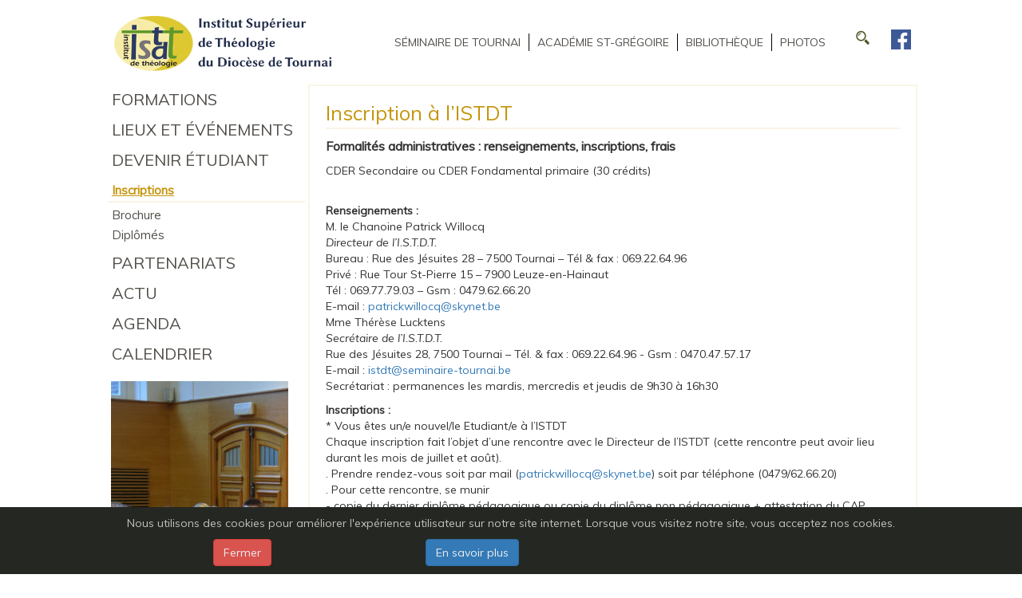

--- FILE ---
content_type: text/html; charset=utf-8
request_url: https://www.seminaire-tournai.be/devenir-etudiant/inscriptions
body_size: 8892
content:
<!DOCTYPE html>
<html xmlns="http://www.w3.org/1999/xhtml" xml:lang="fr-fr" lang="fr-fr">

<head>
	<!-- META -->
	<meta name="viewport" content="width=device-width, initial-scale=1.0" />
	
	<!-- HEAD -->
	<script src="https://code.jquery.com/jquery-latest.min.js" type="text/javascript"></script>
		  <base href="https://www.seminaire-tournai.be/devenir-etudiant/inscriptions" />
  <meta http-equiv="content-type" content="text/html; charset=utf-8" />
  <meta name="keywords" content="Diocèse de Tournai, Site Internet officiel du Séminaire, catholicisme, Église, Tournai" />
  <meta name="title" content="Inscription à l’ISTDT" />
  <meta name="author" content="Christophe Cossement" />
  <meta name="description" content="Séminaire épiscopal de Tournai" />
  <meta name="generator" content="Joomla! - Open Source Content Management" />
  <title>Devenir étudiant - Inscriptions - Séminaire de Tournai</title>
  <link href="/templates/istdt/favicon.ico" rel="shortcut icon" type="image/vnd.microsoft.icon" />
  <link rel="stylesheet" href="/components/com_flexicontent/librairies/jquery/css/ui-lightness/jquery-ui-1.9.2.css" type="text/css" />
  <link rel="stylesheet" href="/components/com_flexicontent/assets/css/flexicontent.css?40b83f6515f4e7a8d9db3e9b95748a98" type="text/css" />
  <link rel="stylesheet" href="/components/com_flexicontent/librairies/select2/select2.css?3.5.4" type="text/css" />
  <link rel="stylesheet" href="/components/com_flexicontent/assets/css/fcvote.css?40b83f6515f4e7a8d9db3e9b95748a98" type="text/css" />
  <link rel="stylesheet" href="/components/com_flexicontent/templates/article/css/item.css" type="text/css" />
  <link rel="stylesheet" href="/components/com_flexicontent/assets/css/tabber.css" type="text/css" />
  <link rel="stylesheet" href="https://www.seminaire-tournai.be/plugins/system/fmalertcookies/assets/css/bootstrap.min.css" type="text/css" />
  <link rel="stylesheet" href="https://www.seminaire-tournai.be/plugins/system/fmalertcookies/assets/css/custom.css" type="text/css" />
  <style type="text/css">

			/* This is via voting field parameter, please edit field configuration to override them*/
			.voting-row div.fcvote.fcvote-box-main {
				line-height:24px!important;
			}
			.voting-row div.fcvote.fcvote-box-main > ul.fcvote_list {
				height:24px!important;
				width:120px!important;
			}
			.voting-row div.fcvote.fcvote-box-main > ul.fcvote_list > li.voting-links a,
			.voting-row div.fcvote.fcvote-box-main > ul.fcvote_list > li.current-rating {
				height:24px!important;
				line-height:24px!important;
			}
			.voting-row div.fcvote.fcvote-box-main > ul.fcvote_list,
			.voting-row div.fcvote.fcvote-box-main > ul.fcvote_list > li.voting-links a:hover,
			.voting-row div.fcvote.fcvote-box-main > ul.fcvote_list > li.current-rating {
				background-image:url(/components/com_flexicontent/assets/images/star-medium.png)!important;
			}
			
			/* This is via voting field parameter, please edit field configuration to override them*/
			.voting-row div.fcvote > ul.fcvote_list {
				height:24px!important;
				width:120px!important;
			}
			.voting-row div.fcvote > ul.fcvote_list > li.voting-links a,
			.voting-row div.fcvote > ul.fcvote_list > li.current-rating {
				height:24px!important;
				line-height:24px!important;
			}
			.voting-row div.fcvote > ul.fcvote_list,
			.voting-row div.fcvote > ul.fcvote_list > li.voting-links a:hover,
			.voting-row div.fcvote > ul.fcvote_list > li.current-rating {
				background-image:url(/components/com_flexicontent/assets/images/star-medium.png)!important;
			}
			.voting-row div.fcvote ul.fcvote_list > .voting-links a.star1 { width: 20%!important; z-index: 6; }
.voting-row div.fcvote ul.fcvote_list > .voting-links a.star2 { width: 40%!important; z-index: 5; }
.voting-row div.fcvote ul.fcvote_list > .voting-links a.star3 { width: 60%!important; z-index: 4; }
.voting-row div.fcvote ul.fcvote_list > .voting-links a.star4 { width: 80%!important; z-index: 3; }
.voting-row div.fcvote ul.fcvote_list > .voting-links a.star5 { width: 100%!important; z-index: 2; }

  </style>
  <script src="/media/system/js/core.js" type="text/javascript"></script>
  <script src="/templates/istdt/js/jui/jquery.min.js" type="text/javascript"></script>
  <script src="/media/jui/js/jquery-noconflict.js" type="text/javascript"></script>
  <script src="/templates/istdt/js/jui/jquery-migrate.min.js" type="text/javascript"></script>
  <script src="/media/jui/js/jquery.ui.core.min.js" type="text/javascript"></script>
  <script src="/media/jui/js/jquery.ui.sortable.min.js" type="text/javascript"></script>
  <script src="/components/com_flexicontent/librairies/jquery/js/jquery-ui/jquery.ui.dialog.min.js" type="text/javascript"></script>
  <script src="/components/com_flexicontent/librairies/jquery/js/jquery-ui/jquery.ui.menu.min.js" type="text/javascript"></script>
  <script src="/components/com_flexicontent/librairies/jquery/js/jquery-ui/jquery.ui.autocomplete.min.js" type="text/javascript"></script>
  <script src="/templates/istdt/js/jui/bootstrap.min.js" type="text/javascript"></script>
  <script src="/components/com_flexicontent/librairies/select2/select2.min.js?3.5.4" type="text/javascript"></script>
  <script src="/components/com_flexicontent/librairies/select2/select2_locale_fr.js?3.5.4" type="text/javascript"></script>
  <script src="/components/com_flexicontent/assets/js/tmpl-common.js?40b83f6515f4e7a8d9db3e9b95748a98" type="text/javascript"></script>
  <script src="/components/com_flexicontent/assets/js/jquery-easing.js?40b83f6515f4e7a8d9db3e9b95748a98" type="text/javascript"></script>
  <script src="/components/com_flexicontent/assets/js/fcvote.js?40b83f6515f4e7a8d9db3e9b95748a98" type="text/javascript"></script>
  <script src="/components/com_flexicontent/assets/js/fcfav.js?40b83f6515f4e7a8d9db3e9b95748a98" type="text/javascript"></script>
  <script src="/components/com_flexicontent/assets/js/tabber-minimized.js" type="text/javascript"></script>
  <script src="/media/system/js/mootools-core.js" type="text/javascript"></script>
  <script type="text/javascript">
jQuery(document).ready(function(){
	jQuery('.hasTooltip').tooltip({"html": true,"container": "body"});
});
				if (typeof jQuery.fn.chosen == 'function') { 
					jQuery.fn.chosen_fc = jQuery.fn.chosen;
					jQuery.fn.chosen = function(){
						var args = arguments;
						jQuery(this).each(function() {
							if (jQuery(this).hasClass('use_select2_lib')) return;
							jQuery(this).chosen_fc(args);
						});
					};
				}
				
					jQuery(document).ready(function() {
						
						
						
						
						
						jQuery('select.use_select2_lib').select2({
							/*hideSelectionFromResult: function(selectedObject) { selectedObject.removeClass('select2-result-selectable').addClass('select2-result-unselectable').addClass('select2-disabled'); return false; },*/
							minimumResultsForSearch: 10
						});
						
						jQuery('div.use_select2_lib').each(function() {
							var el_container = jQuery(this);
							var el_select = el_container.next('select');
							
							
							var fc_label_text = el_select.attr('data-fc_label_text');
							if (!fc_label_text) fc_label_text = el_select.attr('fc_label_text');
							if (fc_label_text) {
								var _label = (fc_label_text.length >= 30) ? fc_label_text.substring(0, 28) + '...' : fc_label_text;
								
								jQuery('<span/>', {
									'class': 'fc_has_inner_label fc_has_inner_label_select2',
									'text': _label
								}).prependTo(el_container.find('.select2-search-field'));
							}
							
							
							var fc_prompt_text = el_select.attr('data-fc_prompt_text');
							if (!fc_prompt_text) fc_prompt_text = el_select.attr('fc_prompt_text');
							if (fc_prompt_text) {
								var _prompt = (fc_prompt_text.length >= 30) ? fc_prompt_text.substring(0, 28) + '...' : fc_prompt_text;
								
								jQuery('<span/>', {
									'class': 'fc_has_inner_prompt fc_has_inner_prompt_select2',
									'text': _prompt
								}).prependTo(el_container.find('.select2-search-field')).hide();
							}
							
							
							if ( ! el_select.attr('multiple') && !el_select.hasClass('fc_skip_highlight') ) {
								var el = el_container.find('.select2-choice');
								var val = el_select.val();
								if (val === null) {
									//el.addClass('fc_highlight_disabled');
								} else if (!!val && val.length) {
									el.addClass('fc_highlight');
								} else {
									el.removeClass('fc_highlight');
								}
							}
						});
						
						
						jQuery('select.use_select2_lib').on('select2-open', function() {
							
							var el_container = jQuery(this).parent();
							var el = jQuery(this).parent().find('.select2-input');
							var el_label = el.prevAll('.fc_has_inner_label');
							if (el_label) el_label.hide();
							var el_prompt = el.prevAll('.fc_has_inner_prompt');
							if (el_prompt) el_prompt.show();
							
							
							if (jQuery(this).hasClass('select2_list_selected')) {
								var els = jQuery('#select2-drop').find('.select2-selected');
								els.addClass('select2-selected-highlight').addClass('select2-disabled').removeClass('select2-selected').removeClass('select2-result-selectable');
							}
						}).on('select2-close', function() {
							
							var el_container = jQuery(this).parent();
							var el = jQuery(this).parent().find('.select2-input');
							var el_label = el.prevAll('.fc_has_inner_label');
							if (el_label) el_label.show();
							var el_prompt = el.prevAll('.fc_has_inner_prompt');
							if (el_prompt) el_prompt.hide();
							
							
							if (jQuery(this).hasClass('select2_list_selected')) {
								var els = jQuery('#select2-drop').find('.select2-selected-highlight');
								els.removeClass('select2-selected-highlight').removeClass('select2-disabled').addClass('select2-result-selectable');
							}
						}).on
						
						
						('change', function() {
							var el_select = jQuery(this);
							if ( ! el_select.attr('multiple') && !el_select.hasClass('fc_skip_highlight') ) {
								var el = jQuery(this).prev('div').find('.select2-choice');
								var val = el_select.val();
								if (!!val && val.length) {
									el.addClass('fc_highlight');
								} else {
									el.removeClass('fc_highlight');
								}
							}
						});
						
						
						jQuery('div.use_select2_lib.select2-container-multi input').on('keydown', function() {
							var el = jQuery(this);
							setTimeout(function() {
								var val = el.val();
								if (!!val && val.length) {
									var el_prompt = el.prevAll('.fc_has_inner_prompt');
									if (el_prompt) el_prompt.hide();
								} else {
									var el_prompt = el.prevAll('.fc_has_inner_prompt');
									if (el_prompt) el_prompt.show();
								}
							}, 0);
						});
						
						
						jQuery('select.use_select2_lib').on('loaded open', function() {
							var ul = jQuery('#select2-drop ul.select2-results');
							var needsScroll= ul.prop('scrollHeight') > ul.prop('clientHeight');
							if (needsScroll) ul.css('overflow-y', 'scroll');
							else  ul.css('overflow-y', 'auto');
						});
						
					});
				
					var _FC_GET = {"controller":"","task":"","ilayout":"article","flexi_callview":"item","view":"item"};
				var fcvote_rfolder = "";
				var fcfav_rfolder = '';
			
		if(window.MooTools) {
			// Mootools conflict fix for toggle with Bootstrap/JQuery
			window.addEvent("load", function() {
				$$(".hasTooltip,label.hasTooltip,[data-toggle],[data-was-toggle],[data-toggle=tooltip]," +
				   "a[data-toggle],button[data-toggle],[data-toggle=collapse],a[data-toggle=dropdown]")
					.each(function(e) {
					e.getParent().hide = null; // add this depending on which element tooltip is
					e.hide = null;
				});
			});
		}
	
  </script>
  <script type="text/javascript">
    (function() {
      Joomla.JText.load({"FLEXI_FORM_IS_BEING_SUBMITTED":"Enregistrement du formulaire en cours","FLEXI_APPLYING_FILTERING":"Application des filtres","FLEXI_TYPE_TO_LIST":"... mots \u00e0 rechercher","FLEXI_TYPE_TO_FILTER":"... utiliser pour filtrer","FLEXI_UPDATING_CONTENTS":"Mise \u00e0 jour des contenus","FLEXI_YOUR_BROWSER_DOES_NOT_SUPPORT_AJAX":"Votre navigateur ne supporte pas Ajax","FLEXI_LOADING":"chargement","FLEXI_ADDED_TO_YOUR_FAVOURITES":"Ajout\u00e9 \u00e0 vos favoris","FLEXI_YOU_NEED_TO_LOGIN":"Vous devez vous connecter afin d\\'ajouter cet \u00e9l\u00e9ment \u00e0 vos favoris. Il sera ajout\u00e9 \u00e0 votre liste des favoris.","FLEXI_REMOVED_FROM_YOUR_FAVOURITES":"Supprim\u00e9 de vos favoris","FLEXI_USERS":"utilisateurs","FLEXI_FAVOURE":"Ajouter \u00e0 vos favoris","FLEXI_REMOVE_FAVOURITE":"Supprimer de vos favoris","FLEXI_FAVS_YOU_HAVE_SUBSCRIBED":"Vous vous \u00eates inscrits","FLEXI_FAVS_CLICK_TO_SUBSCRIBE":"Cliquez ici pour vous abonnez","FLEXI_TOTAL":"Total"});
    })();
  </script>
  <meta property="og:description" content=" Formalités administratives : renseignements, inscriptions, frais CDER Secondaire ou CDER Fondamental primaire (30 crédits) Renseignements : M. le Chanoine Patrick Willocq Directeur de l’I.S.T.D.T. Bureau : Rue des Jésuites 28 – 7500 Tournai – Tél &amp; fax : 069.22.64.96 Privé : Rue Tour St-Pierre 15 –..." />


	<!-- CSS -->
	<link rel="stylesheet" href="/templates/seminaire/css/bootstrap.min.css" type="text/css" />
	<link rel="stylesheet" href="/templates/seminaire/css/seminaire.css?ts=1769025882" type="text/css" />
	<link rel="stylesheet" href="/templates/istdt/css/istdt.css?ts=1769025882" type="text/css" />
    <link rel="icon" href="/images/template/istdt/favicon.ico" />
</head>

<body class="site com_flexicontent view-item itemid-684">
	
	<div class="container">
	
		<!-- BOF : HEADER -->
		<header>
			
			<div class="row">
			
				<!-- Logo -->
				<div class="logo col-lg-6">
					<a href="/institut-de-theologie"><img src="/images/template/istdt/logo_istdt.png"></a>
				</div>

				<!-- Menu : services -->
				<div class="services col-lg-14">
					<!-- Recherche -->
					<div id="header-search" class="pull-right">
								<div class="moduletable">
						

<div class="custom"  >
	<p><a href="https://www.facebook.com/SeminairedeTournai/" target="_blank" rel="noopener noreferrer"><img src="/images/template/facebook.png" alt="" /></a></p></div>
		</div>
			<div class="moduletable topsearch">
						

<div class="custom topsearch"  >
	<p><a href="/recherche"><img src="/images/template/topsearch.png" alt="topsearch" /></a></p></div>
		</div>
	
					</div>
					
					<div id="services" class="pull-right">
								<div class="moduletable">
						<ul class="nav menu">
<li class="item-704"><a href="/" >Séminaire de Tournai</a></li><li class="item-705"><a href="/st-gregoire" >Académie St-Grégoire</a></li><li class="item-706"><a href="/partenariats/bibliotheque-menuistdt" >Bibliothèque</a></li><li class="item-707"><a href="/lieux-et-evenements/photos-istdt" >Photos</a></li></ul>
		</div>
	
					</div>
				</div>
				
			</div>

		</header>
		<!-- EOF : HEADER -->
		
		<!-- BOF : SECTION -->
		<section>
			<div class="row">
									<div class="row">
						<div id="left-article" class="col-lg-5">
							<ul class="nav menu">
<li class="item-689 divider deeper parent"><span class="separator ">Formations</span>
<ul class="nav-child unstyled small"><li class="item-680"><a href="/formations/les-cours" >Les cours</a></li><li class="item-681"><a href="/formations/enseigner-la-religion" >Enseigner la religion</a></li><li class="item-682"><a href="/formations/assurer-service-eglise" >Assurer un service d’Église</a></li><li class="item-683"><a href="/formations/eleves-libres" >Élèves libres</a></li></ul></li></ul>
<ul class="nav menu">
<li class="item-691 divider deeper parent"><span class="separator ">Lieux et événements</span>
<ul class="nav-child unstyled small"><li class="item-692"><a href="/lieux-et-evenements/tournai" >Tournai</a></li><li class="item-693"><a href="/lieux-et-evenements/mons" >Mons</a></li><li class="item-694"><a href="/lieux-et-evenements/charleroi" >Charleroi</a></li><li class="item-732"><a href="/lieux-et-evenements/louvain-la-neuve" >Louvain-la-Neuve</a></li><li class="item-695"><a href="/lieux-et-evenements/photos-istdt" >Photos</a></li><li class="item-696"><a href="/lieux-et-evenements/evenements" >Événements</a></li></ul></li></ul>
<ul class="nav menu">
<li class="item-690 active divider deeper parent"><span class="separator ">Devenir étudiant</span>
<ul class="nav-child unstyled small"><li class="item-684 current active"><a href="/devenir-etudiant/inscriptions" >Inscriptions</a></li><li class="item-685"><a href="/devenir-etudiant/brochure" >Brochure</a></li><li class="item-688"><a href="/devenir-etudiant/diplomes" >Diplômés</a></li></ul></li></ul>
<ul class="nav menu">
<li class="item-697 divider deeper parent"><span class="separator ">Partenariats</span>
<ul class="nav-child unstyled small"><li class="item-716"><a href="/partenariats/bibliotheque-menuistdt" >Bibliothèque</a></li><li class="item-698"><a href="/partenariats/ucl" >UCL</a></li><li class="item-699"><a href="/partenariats/autres-instituts" >Autres Instituts</a></li><li class="item-700"><a href="http://diocese-tournai.be/" onclick="window.open(this.href,'targetWindow','toolbar=no,location=no,status=no,menubar=no,scrollbars=yes,resizable=yes,');return false;" >Diocèse</a></li><li class="item-701"><a href="http://www.diocese-tournai.be/vivre-sa-foi/enseignement.html" target="_blank" >Vicariat de l’enseignement</a></li></ul></li></ul>
<ul class="nav menu">
<li class="item-477"><a href="/actu" >Actu</a></li><li class="item-478"><a href="/agenda" >Agenda</a></li><li class="item-710"><a href="/calendrier" >Calendrier</a></li></ul>


<div class="custom random-image img pas-si-etroit"  >
	<p><img src="/images/template/istdt/etudiants.jpg" alt="etudiants" /></p></div>

						</div>
													<div id="article" class="col-lg-15">
								<div id="system-message-container">
	</div>

								  
<div id="flexicontent" class="flexicontent fcitems fcitem415 fctype4 fcmaincat398 menuitem684 group" >
	
		
  	
		
		
		
		
	
			<!-- BOF item title -->
		<h2 class="contentheading">
			<span class="fc_item_title" itemprop="name">
			Inscription à l’ISTDT			</span>
		</h2>
		<!-- EOF item title -->
		
	
  	
	
		
	
		
	
		
	
			<!-- BOF subtitle3 block -->
		<div class="flexi lineinfo subtitle3 group">
						<div class="flexi element field_text">
								<div class="flexi value field_text"><p><strong><span style="font-size: 12pt;">Formalit&eacute;s administratives : renseignements, inscriptions, frais</span></strong></p>
<p>CDER Secondaire ou CDER Fondamental primaire (30 cr&eacute;dits)</p>
<p><br /><strong>Renseignements :</strong><br />M. le Chanoine Patrick Willocq<br /><em>Directeur de l&rsquo;I.S.T.D.T.</em><br />Bureau : Rue des J&eacute;suites 28 &ndash; 7500 Tournai &ndash; T&eacute;l &amp; fax : 069.22.64.96<br />Priv&eacute; : Rue Tour St-Pierre 15 &ndash; 7900 Leuze-en-Hainaut<br />T&eacute;l : 069.77.79.03 &ndash; Gsm : 0479.62.66.20<br />E-mail : <a href="mailto:patrickwillocq@skynet.be">patrickwillocq@skynet.be</a><br />Mme Th&eacute;r&egrave;se Lucktens<br /><em>Secr&eacute;taire de l&rsquo;I.S.T.D.T.</em><br />Rue des J&eacute;suites 28, 7500 Tournai &ndash; T&eacute;l. &amp; fax : 069.22.64.96 - Gsm : 0470.47.57.17<br />E-mail : <a href="mailto:istdt@seminaire-tournai.be">istdt@seminaire-tournai.be</a><br />Secr&eacute;tariat : permanences les mardis, mercredis et jeudis de 9h30 &agrave; 16h30</p>
<p><strong>Inscriptions :</strong><br />* Vous &ecirc;tes un/e nouvel/le Etudiant/e &agrave; l&rsquo;ISTDT<br />Chaque inscription fait l&rsquo;objet d&rsquo;une rencontre avec le Directeur de l&rsquo;ISTDT (cette rencontre peut avoir lieu durant les mois de juillet et ao&ucirc;t).<br />. Prendre rendez-vous soit par mail (<a href="mailto:patrickwillocq@skynet.be">patrickwillocq@skynet.be</a>) soit par t&eacute;l&eacute;phone (0479/62.66.20)<br />. Pour cette rencontre, se munir<br />- copie du dernier dipl&ocirc;me p&eacute;dagogique ou copie du dipl&ocirc;me non p&eacute;dagogique + attestation du CAP<br />- copie recto-verso de la carte d&rsquo;identit&eacute;<br />- trois photos d&rsquo;identit&eacute;<br />. Au cours de cette rencontre, r&eacute;alisation du dossier d&rsquo;inscription - prise de connaissance du &laquo; R&egrave;glement int&eacute;rieur &raquo; - &eacute;tablissement du programme de cours - prise de connaissance de la participation aux frais demand&eacute;e, &hellip;<br />. L&rsquo;inscription ne sera valid&eacute;e que lorsque les formalit&eacute;s administratives seront en ordre.<br />* Vous avez d&eacute;j&agrave; suivi des cours &agrave; l&rsquo;ISTDT<br />Chaque r&eacute;inscription fait l&rsquo;objet d&rsquo;une prise de contact avec la Secr&eacute;taire de l&rsquo;ISTDT. Prendre contact soit par mail (<a href="mailto:istdt@seminaire-tournai.be">istdt@seminaire-tournai.be</a>) soit par t&eacute;l&eacute;phone (069/22.64.96).<br />. Au cours de cette prise de contact, v&eacute;rification du dossier ISTDT : &eacute;ventuel changement d&rsquo;adresse, de num&eacute;ro de t&eacute;l&eacute;phone, d&rsquo;adresse mail&hellip; - prise de connaissance du &laquo; R&egrave;glement int&eacute;rieur &raquo; - &eacute;tablissement du programme des cours qui restent &agrave; suivre - prise de connaissance de la participation aux frais, &hellip;<br />. La r&eacute;inscription ne sera valid&eacute;e que lorsque les formalit&eacute;s administratives seront en ordre.</p>
<p><strong>Participation aux frais :</strong><br />CDER Secondaire ou CDER Fondamental primaire (30 cr&eacute;dits)<br />Frais pour un parcours CDER en 2 ans : 746 &euro; comprenant<br />1. Inscription 1&egrave;re ann&eacute;e (Minerval UCLouvain via ISTDT) : 200 &euro; comprenant 6 cr&eacute;dits cours UCLouvain<br />2. R&eacute;inscription par ann&eacute;e suppl&eacute;mentaire (Minerval UCLouvain via ISTDT) : 66 &euro;<br />3. Cours ISTDT (comprenant les frais de syllabus, assurances, locaux) : 20 &euro; par cr&eacute;dit, soit 24 cr&eacute;dits x 20 &euro; = 480 &euro;</p>
<p>Ces frais se r&eacute;partissent de la fa&ccedil;on suivante :</p>
<p><br /><strong>a. 1&egrave;re ann&eacute;e : 440 &euro;</strong><br />i. Inscription 1&egrave;re ann&eacute;e UCLouvain : 200 &euro; (et donne la possibilit&eacute; de suivre les cours UCL inscrits au programme CDER d&egrave;s la premi&egrave;re ann&eacute;e)<br />ii. Cours ISTDT (12 cr&eacute;dits) : 240 &euro;<br />Si l&rsquo;&eacute;tudiant suit davantage de cr&eacute;dits en 1&egrave;re ann&eacute;e, les cours correspondants seront comptabilis&eacute;s en 2&egrave;me ann&eacute;e.<br /><br /><strong>b. 2&egrave;me ann&eacute;e : 306 &euro;</strong><br />i. R&eacute;inscription 2&egrave;me ann&eacute;e UCLouvain : 66 &euro; (avec possibilit&eacute; de suivre les cours UCL inscrits au programme CDER s&rsquo;ils n&rsquo;ont pas &eacute;t&eacute; suivis en premi&egrave;re ann&eacute;e)<br />ii. Cours ISTDT (12 cr&eacute;dits) : 240 &euro;<br />c. 3&egrave;me ann&eacute;e<br />R&eacute;inscription 3&egrave;me ann&eacute;e UCLouvain : 66 &euro;</p>
<p><strong>Formation compl&eacute;mentaire Fondamental (8 cr&eacute;dits)</strong><br />1. Pas de frais d&rsquo;inscription<br />2. Cours ISTDT (8 cr&eacute;dits) : 160 &euro;<br />Total parcours FORMATION COMPLEMENTAIRE en 1 an : 160&euro;</p>
<p><strong>CeTP candidats-diacres, animateurs en pastorale</strong><br />Renseignements :<br />La premi&egrave;re prise de contact (renseignements, &eacute;tablissement du programme, inscription) se fait avec<br />M. le Chanoine Olivier Fr&ouml;hlich<br />Vicaire g&eacute;n&eacute;ral portant en particulier la responsabilit&eacute; des animateurs en pastorale<br />Place de l&rsquo;Ev&ecirc;ch&eacute; 1 &ndash; 7500 Tournai &ndash; T&eacute;l. : 069.45.26.55 (en semaine)<br />E-mail : <a href="mailto:olivier.frohlich@evechetournai.be">olivier.frohlich@evechetournai.be</a><br />ou<br />M. l&rsquo;Abb&eacute; Daniel Procureur<br /><em>Vicaire &eacute;piscopal portant en particulier la responsabilit&eacute; des candidats diacres</em><br />Place de l&rsquo;Ev&ecirc;ch&eacute; 1 &ndash; 7500 Tournai &ndash; T&eacute;l. : 0474/382885<br />E-mail : <a href="mailto:daniel.procureur@skynet.be">daniel.procureur@skynet.be</a><br />ou<br />M. Patrick Mory<br /><em>Animateur en pastorale pour le CeTP et la formation des animateurs en pastorale</em><br />Place de l&rsquo;Ev&ecirc;ch&eacute; 1 &ndash; 7500 Tournai &ndash; T&eacute;l. : 069.64.62.49<br />E-mail : <a href="mailto:patrick.mory@evechetournai.be">patrick.mory@evechetournai.be</a><br /><br /><strong>Inscription aux cours :</strong><br />Mme Th&eacute;r&egrave;se Lucktens<br /><em>Secr&eacute;taire de l&rsquo;I.S.T.D.T.</em><br />Rue des J&eacute;suites 28, 7500 Tournai &ndash; T&eacute;l. &amp; fax : 069.22.64.96<br />E-mail : <a href="mailto:istdt@seminaire-tournai.be">istdt@seminaire-tournai.be</a><br />Secr&eacute;tariat : permanences les mardis, mercredis et jeudis de 9h30 &agrave; 16h30</p>
<p><strong>Pour le Travail de fin de formation (TFF) :</strong><br />M. le Chanoine Patrick Willocq<br /><em>Directeur de l&rsquo;I.S.T.D.T.</em><br />Bureau : Rue des J&eacute;suites 28 &ndash; 7500 Tournai &ndash; T&eacute;l &amp; fax : 069.22.64.96<br />Priv&eacute; : Rue Tour St-Pierre 15 &ndash; 7900 Leuze-en-Hainaut<br />T&eacute;l : 069.77.79.03 &ndash; Gsm : 0479.62.66.20<br />E-mail : <a href="mailto:patrickwillocq@skynet.be">patrickwillocq@skynet.be</a></p>
<p><strong>Participation aux frais :</strong><br />Les modalit&eacute;s de la participation aux frais seront expliqu&eacute;es lors de la rencontre d&rsquo;information avec M. le Chanoine O. Fr&ouml;hlich ou M. l&rsquo;Abb&eacute; D. Procureur ou M. P. Mory.</p>
<p><strong>Autres &eacute;tudiants</strong></p>
<p><strong>Renseignements et formalit&eacute;s administratives :</strong></p>
<p>Mme Th&eacute;r&egrave;se Lucktens<br /><em>Secr&eacute;taire de l&rsquo;I.S.T.D.T.</em><br />Rue des J&eacute;suites 28, 7500 Tournai &ndash; T&eacute;l. &amp; fax : 069.22.64.96</p>
<p>E-mail : <a href="mailto:istdt@seminaire-tournai.be">istdt@seminaire-tournai.be</a></p>
<p><strong>Secr&eacute;tariat :</strong> permanences les mardis, mercredis et jeudis de 9h30 &agrave; 16h30</p>
<p><strong>Participation aux frais :</strong><br />La facture sera &eacute;tablie en fonction des cours choisis (20&euro; par cr&eacute;dit).</p>
<p style="text-align: right;"><em>Mise &agrave; jour : 5 juin 2025</em></p></div>
			</div>
						<div class="flexi element field_contact_annuaire">
								<div class="flexi value field_contact_annuaire"><b>Institut Supérieur de Théologie</b><br />
E-mail : <span id="cloak77080">Cette adresse e-mail est protégée contre les robots spammeurs. Vous devez activer le JavaScript pour la visualiser.</span><script type='text/javascript'>
 //<!--
 document.getElementById('cloak77080').innerHTML = '';
 var prefix = '&#109;a' + 'i&#108;' + '&#116;o';
 var path = 'hr' + 'ef' + '=';
 var addy77080 = '&#105;stdt' + '&#64;';
 addy77080 = addy77080 + 's&#101;m&#105;n&#97;&#105;r&#101;-t&#111;&#117;rn&#97;&#105;' + '&#46;' + 'b&#101;';
 var addy_text77080 = '&#105;stdt' + '&#64;' + 's&#101;m&#105;n&#97;&#105;r&#101;-t&#111;&#117;rn&#97;&#105;' + '&#46;' + 'b&#101;';
 document.getElementById('cloak77080').innerHTML += '<a ' + path + '\'' + prefix + ':' + addy77080 + '\'>'+addy_text77080+'<\/a>';
 //-->
 </script><br />
Tél. : 069/22.64.96<br />

<br />
Adresse Administrative<br />Rue des Jésuites, 28<br />
B-7500 Tournai</div>
			</div>
					</div>
		<!-- EOF subtitle3 block -->
		
	
		
	
		
	
		
	
		
	
		
	
	<div class="fcclear"></div>
	
	
		
	
	<div class="fcclear"></div>
	
		
	
		
	
		
	
	
		
		
			
				
			
</div>

<a href="#" class="btn btn-primary btn-xs" data-toggle="modal" data-target="#myModal" style="margin-top: 10px;float:right">Signaler une erreur</a>
							</div>
											</div>
					
							
		</section>
		<!-- EOF : SECTION -->
		
		<!-- BOF : FOOTER -->
		<footer>
		
			<div class="row">
				<div id="contact" class="col-lg-5">
							<div class="moduletable">
						

<div class="custom"  >
	<p><span class="glyphicon glyphicon-phone-alt"></span></p>
<h3>Contact</h3>
<p>+32 69 22 64 96</p>
<p>rue des J&eacute;suites, 28</p>
<p>B- 7500 Tournai</p>
<p><a href="mailto:istdt@seminaire-tournai.be">istdt@seminaire-tournai.be</a></p></div>
		</div>
	
				</div>
				
				<div id="plan_ville" class="col-lg-5">
							<div class="moduletable">
						

<div class="custom"  >
	<p><span class="glyphicon glyphicon-envelope"></span></p>
<h3><a href="/newsletter">Newsletter</a></h3>
<p><span class="glyphicon glyphicon-book"></span></p>
<h3><a href="http://bibliotheque.seminaire-tournai.be" target="_blank" rel="noopener noreferrer">Catalogue de la biblioth&egrave;que</a></h3></div>
		</div>
	
				</div>
				
				<div id="urgence" class="col-lg-5">
							<div class="moduletable">
						

<div class="custom"  >
	<p><img src="/images/template/diocese.png" alt="" /></p>
<h3><a href="http://www.diocese-tournai.be" target="_blank" rel="noopener noreferrer">Dioc&egrave;se de Tournai</a></h3>
<p><span class="glyphicon glyphicon-new-window"></span></p>
<h3><a href="/392-non-categorise/425-autres-liens">Autres liens</a></h3></div>
		</div>
	
				</div>
				
				<div id="dechets" class="col-lg-5">
							<div class="moduletable">
						

<div class="custom"  >
	<p><span class="glyphicon glyphicon-copy"></span></p>
<h3>Plan du site/mentions</h3>
<p><a href="/plan-du-site">Plan</a></p>
<p><a href="/mentions-legales">Mentions l&eacute;gales - RGPD</a></p></div>
		</div>
	
				</div>
				
			</div>
			
		</footer>
		<!-- EOF : FOOTER -->
		
	</div>
	<!-- EOF : CONTAINER -->
	
	<div id="customModal" class="modal fade" tabindex="-1" role="dialog">
		<form method="post">
		<div class="modal-dialog">
			<div class="modal-content">
				<div class="modal-header">
					<button type="button" class="close" data-dismiss="modal" aria-label="Close"><span aria-hidden="true">&times;</span></button>
					<h4 class="modal-title">Informations sur la recherche</h4>
				</div>
				<div class="modal-body"><p>Lorem ipsum dolor sit amet, consectetur adipiscing elit. Cras eget semper nibh. Nam posuere odio leo, nec sagittis lectus porttitor rhoncus. Praesent nisl tellus, semper at nulla a, bibendum varius odio.</p><p>Sed eu velit condimentum turpis laoreet volutpat quis vitae mi. Fusce semper arcu at nibh convallis, ac efficitur nisi rutrum. Maecenas tempor quam arcu. Vivamus ut erat in ex scelerisque pretium. Vestibulum quis pulvinar sem. Sed porta augue vel consectetur interdum. Nulla sit amet rhoncus ante. Mauris sit amet egestas massa. Pellentesque et velit in ligula fermentum facilisis in a ipsum.</p><p>Etiam gravida efficitur mi, nec consequat sem tempus sit amet. Nulla facilisi. Proin blandit tincidunt diam, et pretium orci lacinia scelerisque. Nulla facilisi.</p></div>
				<div class="modal-footer">
					<button type="button" class="btn btn-default" data-dismiss="modal">Fermer</button>
				</div>
			</div><!-- /.modal-content -->
		</div><!-- /.modal-dialog -->
		</form>
	</div><!-- /.modal -->
	
	<!-- JS -->
	<script src="/templates/seminaire/js/bootstrap.min.js"></script>
	<script src="/templates/seminaire/js/seminaire.js"></script>
	<script src="/templates/istdt/js/istdt.js"></script>
<!--googleoff: all--><div class="cadre_alert_cookies" id="cadre_alert_cookies" style="opacity:1;text-align:center;position:fixed;z-index:10000;left: 0;right: 0;bottom: 0; margin:0px;"><div class="cadre_inner_alert_cookies" style="display: inline-block;width: 100%;margin:auto;max-width:100%;background-color: #252722;border: 0px solid #eeeeee;"><div class="cadre_inner_texte_alert_cookies" style="display: inline-block;padding:10px;color: #c1c1c1"><div class="cadre_texte "><p>Nous utilisons des cookies pour am&eacute;liorer l'exp&eacute;rience utilisateur sur notre site internet. Lorsque vous visitez notre site, vous acceptez nos cookies.</p></div><div class="cadre_bouton "><div class=" col-md-6 col-sm-6 btn_close" style="margin:0;text-align:center"><button onclick="CloseCadreAlertCookie();" style="color:#eeeeee" class="btn btn-danger  popup-modal-dismiss">Fermer</button></div><div class=" col-md-6 col-sm-6 btn_readmore" style="margin:0;text-align:center"><a style="color:#eeeeee" class="btn btn-primary  read_more" href="/?Itemid=387">En savoir plus</a></div></div></div></div></div><!--googleon: all--><script type="text/javascript">/*<![CDATA[*/var name = "fmalertcookies" + "=";var ca = document.cookie.split(";");var acceptCookie = false;for(var i=0; i<ca.length; i++) {var c = ca[i];while (c.charAt(0)==" ") c = c.substring(1);if (c.indexOf(name) == 0){ acceptCookie = true; document.getElementById("cadre_alert_cookies").style.display="none";}}var d = new Date();d.setTime(d.getTime() + (30*(24*60*60*1000)));var expires_cookie = "expires="+d.toUTCString();function CloseCadreAlertCookie(){document.getElementById('cadre_alert_cookies').style.display='none'; document.cookie='fmalertcookies=true; '+expires_cookie+'; path=/';}/*]]>*/</script></body>

</html>

--- FILE ---
content_type: text/css
request_url: https://www.seminaire-tournai.be/templates/seminaire/css/seminaire.css?ts=1769025882
body_size: 22082
content:
/* FONTS */
@import url(https://fonts.googleapis.com/css?family=Muli:400,300,300italic,400italic);

/* MAIN */
body {
	font-family: Muli !important;
}
.logo img {
	max-width: 300px;
}
.col-xs-33, .col-sm-33, .col-md-33, .col-lg-33 {
	width: 50%;
	position: relative;
    min-height: 1px;
    padding-left: 4px;
    padding-right: 4px;
	float: left;
}

/* HEADER */
header {
    padding-top: 15px;
    margin-bottom: 15px;
}
#services {
	margin-top: 5px;
}
.services {
	margin-top: 22px;
}
#social img {
	margin-right: 5px;
}
#services .nav>li {
	display: inline;
	float: left;
	text-transform: uppercase;
	border-left: 1px solid #000;
}
#services .nav>li:first-child {
	border-left: 0px;
}
#services .nav>li>a {
    padding: 0px 10px;
	color: #514e49;
	line-height: 22px;
	transition: background-color 0.3s;
}
#header-search .moduletable {
	margin-left: 20px;
	float: right;
}
/* HOME BANNERS */
.home_banners .home_banners_wrapper {
	position: relative;
}
.home_banners .nav.menu {
	position: absolute;
	bottom: 0px;
	background-color: rgba(0, 0, 0, 0.5);
	width: 100%;
	height: 55%;
}
.home_banners .nav.menu li a {
	text-transform: uppercase;
    font-size: 24px;
}
.home_banners .nav.menu > li.parent > span.separator,
.home_banners .nav.menu > li.parent > a {
	padding: 25px 15px 10px 15px;
	text-transform: uppercase;
    font-size: 22px;
    line-height: 25px;
	display: block;
	color:#fff;
}
.home_banners ul li ul {
	padding-left: 15px;
}
.home_banners .nav-child li a{
	text-transform: none !important;
    font-size: 15px !important;
	font-weight: normal !important;
	transition: color 0.3s;
}
#home1.home_banners .nav-child li {
	list-style-type:none;
	background-image: url("../../../images/template/fleche_jaune.png");
	background-repeat: no-repeat;
	padding-left: 25px;
	line-height: 25px;
	background-position: 0px 2px;
}
/* #home1.home_banners .nav-child li:hover {
	background-image: url(../../../images/template/fleche_blanche.png);
    background-position: -3px 2px;
} */
#home2.home_banners .nav-child li {
	list-style-type:none;
	background-image: url("../../../images/template/fleche_vert1.png");
	background-repeat: no-repeat;
	padding-left: 25px;
	line-height: 25px;
	background-position: 0px 2px;
}
/* #home2.home_banners .nav-child li:hover {
	background-image: url(../../../images/template/fleche_blanche.png);
    background-position: -3px 2px;
} */
#home3.home_banners .nav-child li {
	list-style-type:none;
	background-image: url("../../../images/template/fleche_rouge.png");
	background-repeat: no-repeat;
	padding-left: 25px;
	line-height: 25px;
	background-position: 0px 2px;
}
/* #home3.home_banners .nav-child li:hover {
	background-image: url(../../../images/template/fleche_blanche.png);
    background-position: -3px 2px;
} */
#home4.home_banners .nav-child li {
	list-style-type:none;
	background-image: url("../../../images/template/fleche_blue.png");
	background-repeat: no-repeat;
	padding-left: 25px;
	line-height: 25px;
	background-position: 0px 2px;
}
/* #home4.home_banners .nav-child li:hover {
	background-image: url(../../../images/template/fleche_blanche.png);
    background-position: -3px 2px;
} */
#home4.home_banners .nav.menu > li.parent > span.separator {
	padding: 25px 15px 35px 15px;
}
.home_banners .nav.menu li a:hover {
	background-color: transparent !important;
	color: #FBAF33;
	text-decoration: none;
}
.home_banners .nav.menu>li>a:hover, .home_banners .nav.menu>li>a:focus {
    background-color: transparent !important;
}
.home_banners a {
	color: #fff;
}
.main-home {
	
}
#home3 .home_banners_wrapper .custom p, #home4 .home_banners_wrapper .custom p {
	margin: 0px;
}
.home_banners_wrapper .custom img {
	width: 100%;
}
#home-right1 ul li a, #home-right2 ul li a, #home-right3 ul li a {
	text-transform: uppercase;
    color: #514e49;
    font-size: 18px;
}
#home-right1 ul li .mod-articles-category-readmore a, #home-right2 ul li .mod-articles-category-readmore a, #home-right3 ul li .mod-articles-category-readmore a {
	text-transform: none;
}
#home-right3 .mod-articles-category-introtext {
	margin-bottom: 2px;
	text-align: justify;
}
#home-right1 .mod-articles-category-introtext {
	margin-bottom: -3px;
	text-align: justify;
}
.bt-introtext {
	text-align: justify;
}

.glyphicon-comment {
	position: absolute;
    top: 15px;
    right: 10px;
    font-size: 25px;
	color: #455A21;
}
.glyphicon-bullhorn {
	position: absolute;
    top: 15px;
    right: 10px;
    font-size: 25px;
	color: #455A21;
}
.glyphicon-pencil {
	position: absolute;
    top: 15px;
    right: 10px;
    font-size: 25px;
	color: #455A21;
}
.glyphicon-calendar {
	position: absolute;
    top: 15px;
    right: 10px;
    font-size: 25px;
	color: #455A21;
}
.category-module.edito, .category-module.actu, .category-module.agenda {
	list-style-type: none;
	overflow: hidden;
	font-size: 14px;
	padding-left: 0;
}
.moduletable.edito, .moduletable.calendrier {
	background-color: rgba(154, 154, 154, 0.1);
    padding: 5px 10px;
	min-height: 355px;
}
.moduletable.agenda, .moduletable.slider_actu {
	background-color: rgba(154, 154, 154, 0.1);
    padding: 5px 10px;
	min-height: 308px;
}
p.mod-articles-category-readmore {
	text-align:right;
}
p.mod-articles-category-readmore a {
	font-size: 12px !important;
}
#slider_article .slide {
	top: -10px !important;
}
#btcontentslider132 .bt-title {
    color: #fff;
    text-transform: uppercase;
    line-height: 150%;
    position: absolute;
    bottom: 0px;
    width: 100%;
    background-color: rgba(0, 0, 0, 0.8);
    opacity: 0.8;
    padding: 14px 0px 35px 15px;
	height: 20px !important;
}
#btcontentslider147 .bt-title {
    text-transform: uppercase;
    color: #514e49;
    font-size: 18px;
}
#btcontentslider147 .bt-row-separate {
    border-bottom: 0px;
    margin-bottom: 0px;
}
#home-right2 .readmore a {
	color: #514e49;
	font-size: 12px !important;
}
#home-right2 .readmore {
	text-align: right;
}
#btcontentslider147 .bt-row {
    width: 225px !important;
}
.bt-cs .bt-inner .bt-title {
	text-align:center;
}
.bt-row.bt-row-first {
	
}
.bt-row {
	padding-right: 5px;
	padding-left: 5px;
}

.bt-row.bt-row-last {
	margin-right: 0px;
}
.bt-cs .bt-row {
    /* width: 252px !important; */
}
.slider_actu h3, .edito h3, .agenda h3, .calendrier h3 {
	text-transform: uppercase;
	font-size: 30px;
	color: #455A21;
	margin-top: 5px;
}
.moduletable.agenda_titre {
	background-color: rgb(245, 245, 245);
	padding: 5px 5px 0px 10px;
}
.agenda_titre p {
	margin: 0px;
}
.agenda_titre a {
	text-transform: uppercase;
    font-size: 30px;
    color: #455A21;
}
.agenda_titre a:hover, .agenda_titre a:focus {
	text-decoration: none;
}
a.mod-articles-category-title:hover, a.mod-articles-category-title:focus {
	text-decoration: none;
}
.edito a.mod-articles-category-title {
	margin-top: 20px;
}
.moduletable.urgence {
	background: red;
    height: 720px;
    color: white;
    padding: 10px;
}
.moduletable.urgence h3 {
	font-size: 28px;
    font-weight: bold;
    padding-left: 8px;
    padding-bottom: 8px;
    text-transform: uppercase;
    border-bottom: 2px solid white;
}
.category-module.urgence li {
	list-style: none;
}
.category-module.urgence li a {
	display: none;
}
.category-module.urgence a.mod-articles-category-title {
	color: white !important;
}
.mod-articles-category-readmore a.mod-articles-category-title {
	display: block !important;
}
ul.category-module.urgence {
	margin: 0px;
	padding: 10px;
}
/* MENU ARTICLE */
#left-article {
	margin-bottom: 10px;
}
#left-article ul {
	list-style: none;
	padding: 0;
	margin: 0;
}
#left-article .nav.menu ul.nav-child {
	display: none;
	padding: 5px 0px;
}
#left-article .nav.menu li.active > ul.nav-child {
	display: block;
}
#left-article ul li a {
	font-size: 20px;
	text-transform: uppercase;
	color: #514e49;
	padding: 5px;
}
#left-article ul li span {
	font-size: 20px;
    text-transform: uppercase;
    color: #514e49;
    padding: 5px;
	display: block;
}
#left-article ul li ul li.active a {
	color: #C4950B;
    font-weight: 600;
	text-decoration: underline;
}
#left-article ul li ul li.active:not(.deeper) {
	border-bottom: 2px solid rgba(196, 149, 11, 0.1);
	padding-bottom: 2px;
	margin-bottom: 2px;
}
#left-article ul li ul li span,
#left-article ul li ul li a {
	font-size: 15px;
	text-transform: none;
}
#left-article ul li ul li ul {}
#left-article ul li ul li ul li {
	margin-bottom: 5px;
}
#left-article ul li ul li ul li span, #left-article ul li ul li ul li a{
	font-size: 12px;
	padding-left: 18px;
}
#left-article #ic-calendar-158 {
	width: 90%;
    margin-top: 15px;
    margin-bottom: 10px;
}
#icagenda h1.componentheading {
	color: #cb9b00;
	padding-bottom: 5px;
	margin-top: 0px;
	font-size: 30px;
}
/* SOUS-MENU ARTICLE */
#left-article-2 {
	margin-left: -8px;
}
#left-article-2 ul {
	border: 2px solid rgba(40, 94, 164, 0.1);
	padding: 10px 20px;
}
#left-article-2 ul li {
	margin-bottom: 5px;
}
#left-article-2 ul li a.space {
    margin-bottom: 10px;
}
#left-article-2 .item-389 ul li {
	margin-bottom: 0px;
}

#left-article-2 ul li span.separator {
	font-size: 24px;
	margin-bottom: 15px;
    display: block;
}
#left-article-2 ul li a {
	color: #514e49;
	padding: 0;
	margin: 0;
}
#left-article-2 ul li.current a {
	color: #F16531;
	font-weight: 600;
	text-decoration: underline;
}
.random-image {
	margin-bottom: 20px;
}
.random-image img {
	width: 90%;
    height: auto;
    margin-top: 15px;
	margin-left: 4px;
}
@media (min-width:200px) and (max-width:1010px){
    .pas-si-etroit {display:none !important}
}
.page-header {
	margin: 0 0 20px;
	padding-bottom: 0px;
	border-bottom: 2px solid rgba(196, 149, 11, 0.1);
}
.page-header h2 {
	color: #C4950B;
	margin: 0px;
}
h2.contentheading {
	font-size: 25px;
	margin-top: 0px;
	color: #C4950B;
	padding-bottom: 5px;
    border-bottom: 2px solid rgba(196, 149, 11, 0.1);
}
h4.list-group-item-heading {
	color: #C4950B !important;
}
h2.cattitle {
	font-size: 30px;
	margin-top: 0px;
	color: #C4950B;
	padding-bottom: 5px;
    border-bottom: 2px solid rgba(196, 149, 11, 0.1);
}
h2.redirect-ltr {
	font-size: 25px;
    margin-top: 0px;
    color: #C4950B;
    padding-bottom: 5px;
    border-bottom: 2px solid rgba(196, 149, 11, 0.1);
}
h2 a {
	color: #C4950B;
	font-size: 25px;
}
h3.page-header.item-title a {
	color: #C4950B;
	font-size: 25px;
}
h3.page-header.item-title a:hover, h3.page-header.item-title a:focus {
	text-decoration: none;
}
h2 a:hover, h2 a:focus {
	color: #C4950B;
	text-decoration: none;
}
#acymodifyform legend {
	font-size: 30px;
	color: #C4950B;
}
#flexicontent h3 {
	font-size: 20px;
}
.flexi.label {
	color: #333;
}
#flexicontent .desc-content.field_text {
	padding-left: 0px
}
.desc-content.field_text {
	padding-left: 25px;
}
#bottom-left {
	border-right: 1px solid #000;
}
#bottom-left img {
	float: left;
	margin-right: 20px;
}
#bottom-left p {
	float: left;
	width: 50%
}
#bottom-right {
	padding-left: 20px;
	background: url('/images/template/betterstreet.jpg') no-repeat 95% 0;
}
#bottom-right p {
	clear: both;
}
#bottom-right h3 {
	font-size: 18px;
    margin: 0 0 14px 0;
    float: left;
    color: #F16531;
    font-weight: bold;
	width: 60%;
	text-transform: uppercase;
}
footer {
	color: #fff;
	margin-bottom: 10px;
	margin-top: 10px;
}
footer a, footer a:hover, footer a:focus {
	color: #fff;
	text-decoration: none;
}
footer p {
	margin: 0;
}
footer .row2 {
	margin-top: 20px;
}
footer h3 {
	font-size: 18px;
    font-weight: bold;
	margin-top: 10px;
}
footer #contact .moduletable, footer #plan_ville .moduletable, footer #urgence .moduletable, footer #dechets .moduletable {
	background-color: #656160;
    min-height: 185px;
    padding: 10px;
}
.form-control {
    border-radius: 0px;
}
.btn_rsform {
    background-color: #F3F1F1;
    width: 100%;
    border: 1px solid #B7B7B7;
    padding: 5px;
    margin-bottom: 10px;
}
#userForm {
	border: 2px solid rgba(40, 94, 164, 0.1);
    padding: 10px 20px;
}
#userForm .componentheading {
	font-size: 20px;
    color: #C4950B;
    font-weight: bold;
    margin-bottom: 15px;
}
.itemid-385 #flexicontent div.lineinfo.image_descr {
	display: none;
}
.itemid-385 h2.contentheading span.fc_item_title {
	cursor: pointer;
}
.itemid-385 .readmore {
	display: none !important;
}
/*  MENU SOCIAUX FLOTTANT   */
#sticky {
    right: 5px;
    position: fixed;
	z-index:9999;
	top: 44%;
}
#sticky a {
    display: block;
    width: 35px;
    height: 35px;
    background: url('../images/sprite.png') no-repeat 0 -140px;
    margin-bottom: 5px;
}
#sticky a.expand {
	background-position: 0 -512px;display:none;
}
#sticky a.fb {
    background-position: 0 -41px;
}
#sticky a.googleplus {
    background-position: 0 -354px;
}

#sticky a.pdfButton {
    background-position: 0 -313px;
}
#sticky a.fontplus {
    background-position: 0 -395px;
}
#sticky a.fontreset {
    background-position: 0 -433px;
}
#sticky a.fontminus {
    background-position: 0 -472px;
}
#sticky a.pi {
    background-position: 0 -80px;
}

#sticky a.tw {
    background-position: 0 -121px;
}

#sticky a.nw {
    background-position: 0 -200px;
}

#sticky a.pr {
    background-position: 0 -240px;
}
#sticky_nav.sticked {
    position: fixed;
    z-index: 9999;
    top: 0;
    -webkit-animation: stickyAnime .3s 1;
    -moz-animation: stickyAnime .3s 1;
    -ms-animation: stickyAnime .3s 1;
    -o-animation: stickyAnime .3s 1;
    animation: stickyAnime .3s 1;
}
#sticky_nav.sticked nav ul li ul li {
  border-top: 1px dotted #FFF;
}
#sticky_nav.sticked nav ul li ul li:first-child{border:none;}
#sticky_nav.sticked nav {
    background: #000;
}

#sticky_nav.sticked nav ul li a,#sticky_nav.sticked nav ul li span {
    /* color: #000; */
}

#sticky_nav.sticked nav ul li ul {
    background: #dcdada;
}

#sticky_nav.sticked nav ul li ul li a,#sticky_nav.sticked nav ul li ul li span{
    /* color: #000; */
}
#sticky_nav.sticked ul.menu > li > a ,#sticky_nav.sticked ul.menu > li > span{color:#FFF;}
#sendToFriend2{
	background-color: #303030;
	clear: both;
	left: 40px;
	width: 200px;
	padding: 5px;
	position: absolute;
	bottom: -72px;
}
#submitFriend{
background-color: #F3F1F1;
border: medium none;
color: #00ABD3;
display: block;
float: left;
font-family: 'din_regular';
font-size: 12px;
line-height: 40px;
margin-right: 5px;
margin-top: 25px;
overflow: hidden;
padding-top: 3px;
text-align: center;
text-decoration: none;
text-transform: uppercase;
width: 100%;
float: none;
margin-top: 0;
width: 100%;
padding-top: 0;
text-align: left;
text-transform: none;
cursor: pointer;
line-height: 42px;
margin-bottom: 0;
background-image: url('/components/com_flexicontent/templates/default/images/letter.png');
background-repeat: no-repeat;
background-position: 10px 50%;
padding-left: 50px;
}
#submitFriend:hover{
color: #333;
background-color: #ebebeb;
border-color: #adadad;
}
#sendToFriend2 input[type=text]{
display: block;
width: 100%;
height: 25px;
padding: 3px;
font-size: 12px;
line-height: 1.42857143;
color: #555;
background-color: #fff;
background-image: none;
border: 1px solid #ccc;
margin-bottom: 5px;
}
.bougeDate{
	color: #d8308a;
	overflow: hidden;
	width: 100%;
	height: 30px;
	text-align: center;
}
.bougeDate SPAN{
	line-height:16px;
	
}
#sendToFriend2 input[type=submit]{
	width:100%;
}
.flexicontent.fccategory.fccat319.menuitem385 h2.contentheading {
	font-size: 16px;
	margin: 0;
}
.#flexicontent .fc_mublock {
	display: none;
}
.flexi.element.field_contact_annuaire {
    float: left;
    border: 2px dotted rgba(196, 149, 11, 0.1);
    padding: 10px !important;
	width: 96%;
}
/* .flexi.element.field_contact_annuaire, */ .flexi.element.field_photo_article {
    max-width: 48% !important;
}
.flexi.element.field_contact_annuaire img, .flexi.element.field_photo_article img {
    max-width: 100%;
}
.item-444.current.active.parent, .item-444.active.parent {
	display: none;
}
.item-534.current.active, .item-534.active.parent {
	display: none;
}
.item-541.current.active, .item-541.active.parent {
	display: none;
}
.item-551.current.active, .item-551.active.parent {
	display: none;
}
.item-563.current.active, .item-563.active.parent {
	display: none;
}
.item-586.current.active, .item-586.active.parent {
	display: none;
}
.item-602.current.active, .item-602.active.parent {
	display: none;
}
.item-614.current.active, .item-614.active.parent {
	display: none;
}
.flexi.element.field_created {
	margin-top: 50px;
}
/* XMAP */
h2.menutitle {
    font-size: 16px;
    font-weight: 600;
}
ul.level_0 {
    padding-left: 20px;
}
footer .custom .glyphicon {
    font-size: 20px;
}
.acymailing_footer {
	display: none;
}
.copyright-block a {
	display: none;
}
#article {
	margin-bottom: 15px;    
	border: 2px solid rgba(196, 149, 11, 0.1);
    padding: 20px;
}
#icagenda .ic-text-border {
	text-shadow: none;
}
/****  ICAGENDA ITEM *****/
#icagenda {
    padding: 10px 20px;
}
.ic-info {
    padding: 10px 5px 10px 5px;
    background: none;
    margin-bottom: 10px;
    border-radius: 6px;
}
.ic-short-description {
    padding: 5px 15px;
}
.ic-event-header h2 {
	font-size: 25px;
    color: #C4950B;
	border-bottom: 2px solid rgba(196, 149, 11, 0.1);
	margin: 0px;
	padding-bottom: 5px;
}
.ic-event-header {
    display: block;
    width: auto;
    margin-bottom: 10px;
    background: transparent;
    padding: 0px;
    border: 0px;
    border-radius: 0px;
}
.ic-info {
    background: transparent;
    border: 2px solid rgba(196, 149, 11, 0.1);
    border-radius: 0px;
}
.ic-reg-event-title a {
	color: #cb9b00;
    font-weight: 500;
}
.ic-reg-event-title a:focus {
	text-decoration: none;
}
.ic-full-description {
    padding: 5px 15px;
}
.ic-box-date {
    width: 80px;
}
#icagenda h1 {
	color: #cb9b00;
	border-bottom: 2px solid rgba(196, 149, 11, 0.1);
	padding-bottom: 5px;
}
#icagenda .well {
    min-height: 20px;
    padding: 20px;
    margin-bottom: 10px;
    margin-top: 10px;
    background: transparent;
    border: 1px solid #e5e5e5;
    border-radius: 4px;
    -webkit-box-shadow: none;
    box-shadow: none;
}
#icagenda .well label {
	font-weight: 500;
	color: #C4950B;
	font-size: 18px;
}
#icagenda .well input {
	border: 1px solid #e5e5e5;
	padding: 5px;
}
#icagenda .control-group {
	margin-top: 15px;
}
#icagenda .form-horizontal .control-label {
	text-align: left;
}
.ic-reg-event {
	background: rgba(196, 149, 11, 0.1);
	padding: 10px;
}
.ic-info-box {
    border-radius: 0px;    
	background: rgba(100, 100, 100, 0.1);
}
.ic-info-box-header {
    border-radius: 0px;
}
#detail-map .icagenda_map {
    border: 0px;
    border-radius: 0px;
}
.ic-details-cat {
    margin-top: 0px;
}
.small {
    font-size: 18px;
}
.EgliseInfo-container .localityHeader {
	display: none;
}
.EgliseInfo-container img.localityPicture {
	margin-right: 15px !important;
}
.EgliseInfo-container .localityDescription {
	width: 100% !important;
}
.localityData.localityDescription div {
	margin-top: 10px !important;
}
.EgliseInfo-container .localityDisplayPanel.egliseInfoCadre table {
	width: 100% !important;
}
.EgliseInfo-container a.localitySearch.egliseInfoIconEmail.egliseInfoLinkActionItem {
	display: none;
}
.EgliseInfo-container a.localitySearch.egliseInfoIconProximity.egliseInfoLinkActionItem {
	display: none;
}
.EgliseInfo-container .panel.localityCommunity {
	display: none;
}
.pagination .counter.pull-right {
	margin-top: 25px;
	margin-left: 15px;
}
a.btn.btn-primary.btn-xs {
	display: none;
}
.ic-dates-list {
    margin-left: 15px;
}
#ic-list-of-dates {
    padding: 15px;
}
#flexicontent .fc_item_title {
    font-size: 25px;
	font-weight: normal;
}
.ic-header-title {
    margin-top: 5px;
    font-size: 25px;
}
.ic-pagination {
	margin-bottom: 10px;
}
.ic-event {
    margin: 15px 0;
}
.categories-list .page-header {
    margin: 0 0 5px;
    padding-bottom: 5px;
}
.blog h3 {
    font-size: 20px;
    margin: 5px 0;
}
#flexicontent .fc_inline_block {
    display: block;
}
.noitems.group {
	display: none;
}
.floattext.subcat.fc_inline_block {
	font-size: 22px;
	padding-bottom: 5px;
    border-bottom: 2px solid rgba(196, 149, 11, 0.1);
}
.subcategorieslist.group a.catlink {
	color: #C4950B;
}
.subcategorieslist.group a.catlink:hover, .subcategorieslist.group a.catlink:focus {
	text-decoration: none;
}
#flexicontent .fc_inline {
    color: #7d7d7d;
}
#flexicontent ul.introblock > li {
    padding: 10px 0px 10px 0px;
    border-bottom: 2px dashed rgba(196, 149, 11, 0.1);
	border-top: 0px;
	margin: 0px 0px 20px 0px;
}
.btn:active, .btn.active {
    -webkit-box-shadow: none;
    box-shadow: none;
}
.subtitle3 .flexi.element {
    margin: 0px !important;
}
.centrer {
  text-align: center;
}
/* BACK TO TOP */
.cd-top.cd-is-visible {
  /* the button becomes visible */
  visibility: visible;
  opacity: 1;
}
.cd-top.cd-fade-out {
  /* if the user keeps scrolling down, the button is out of focus and becomes less visible */
  opacity: .5;
}
.cd-top {
  display: inline-block;
  height: 60px;
  width: 60px;
  position: fixed;
  bottom: 40px;
  right: 10px;
  box-shadow: 0 0 10px rgba(0, 0, 0, 0.05);
  /* image replacement properties */
  overflow: hidden;
  text-indent: 100%;
  white-space: nowrap;
  background: rgb(203, 155, 0) url(../images/cd-top-arrow.svg) no-repeat center 50%;
  visibility: hidden;
  opacity: 0;
  -webkit-transition: opacity .3s 0s, visibility 0s .3s;
  -moz-transition: opacity .3s 0s, visibility 0s .3s;
  transition: opacity .3s 0s, visibility 0s .3s;
}
.cd-top.cd-is-visible, .cd-top.cd-fade-out, .no-touch .cd-top:hover {
  -webkit-transition: opacity .3s 0s, visibility 0s 0s;
  -moz-transition: opacity .3s 0s, visibility 0s 0s;
  transition: opacity .3s 0s, visibility 0s 0s;
}
.cd-top.cd-is-visible {
  /* the button becomes visible */
  visibility: visible;
  opacity: 1;
}
.cd-top.cd-fade-out {
  /* if the user keeps scrolling down, the button is out of focus and becomes less visible */
  opacity: .5;
}
.no-touch .cd-top:hover {
  background-color: #e86256;
  opacity: 1;
}
@media only screen and (min-width: 768px) {
  .cd-top {
    right: 20px;
    bottom: 20px;
  }
}
@media only screen and (min-width: 1024px) {
  .cd-top {
    height: 60px;
    width: 60px;
    right: 30px;
    bottom: 30px;
  }
}
@media (max-width: 767px) {
	.cd-top {
		width: 35px;
		height: 35px;
	}
}

--- FILE ---
content_type: text/css
request_url: https://www.seminaire-tournai.be/templates/istdt/css/istdt.css?ts=1769025882
body_size: 54
content:
@import url(styles_ISTDT.css);

#home1.home_banners .nav.menu > li.parent > span.separator {
    padding: 25px 15px 35px 15px;
}
#home3.home_banners .nav.menu > li.parent > span.separator {
    padding: 25px 15px 35px 15px;
}
#home4.home_banners .nav.menu > li.parent > span.separator {
    padding: 25px 15px 35px 15px;
}
.home_banners ul li ul {
    padding-left: 15px;
    padding-right: 15px;
}

--- FILE ---
content_type: text/css
request_url: https://www.seminaire-tournai.be/templates/istdt/css/styles_ISTDT.css
body_size: -11
content:
.ISTDT_professeurs {
  font-size: 1,2em;
  font-style: italic;
}
.ISTDT_lieu_cours {
  font-weight: bold;
}
